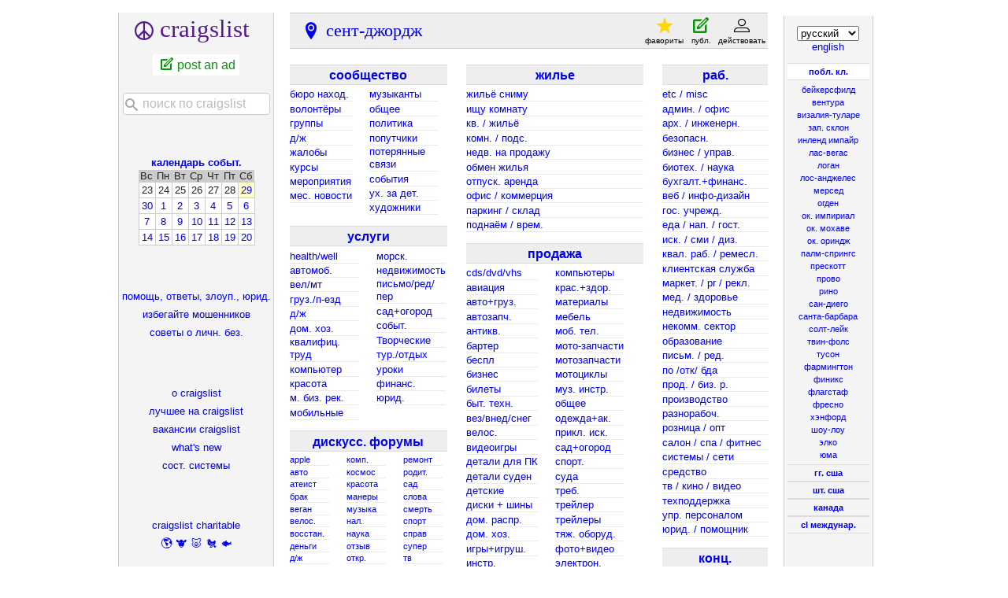

--- FILE ---
content_type: text/html; charset=UTF-8
request_url: https://stgeorge.craigslist.org/?lang=ru
body_size: 12199
content:
<!DOCTYPE html>
<html>
<head>
    
	<meta charset="UTF-8">
	<meta http-equiv="X-UA-Compatible" content="IE=Edge">
	<meta name="viewport" content="width=device-width,initial-scale=1">
	<meta property="og:site_name" content="craigslist">
	<meta name="twitter:card" content="preview">
	<meta property="og:title" content="craigslist: сент-джордж вакансии, квартиры, на продажу, услуги, сообщества и мероприятия">
	<meta name="description" content="craigslist предоставляет местные объявления и форумы для работы, жилья, для продажи, услуг, местного сообщества и событий">
	<meta property="og:description" content="craigslist предоставляет местные объявления и форумы для работы, жилья, для продажи, услуг, местного сообщества и событий">
	<meta property="og:url" content="https://stgeorge.craigslist.org">
	<meta name="geo.position" content="37.095299;-113.578003">
	<meta name="ICBM" content="37.095299, -113.578003">
	<title>craigslist: сент-джордж вакансии, квартиры, на продажу, услуги, сообщества и мероприятия</title>
	<link rel="canonical" href="https://stgeorge.craigslist.org">
	<script type="application/ld+json" id="" >
    {"@type":"WebSite","@context":"https://schema.org/","potentialAction":{"@type":"SearchAction","target":"https://stgeorge.craigslist.org/search/sss?query={search_term_string}","query-input":"required name=search_term_string"},"name":"st george, UT Craigslist","url":"https://stgeorge.craigslist.org?lang=ru"}
</script>



    <meta name="google-site-verification" content="Ie0Do80edB2EurJYj-bxqMdX7zkMjx_FnjtQp_XMFio">
    <meta name="msvalidate.01" content="3402AB8563AB1E080501C21306FE7811" />

    <link rel="icon" href="/favicon.ico" id="favicon" />




    <style>
        body {
            font-family: sans-serif;
        }

        #no-js {
            position: fixed;
            z-index: 100000;
            top: 0;
            bottom: 0;
            left: 0;
            right: 0;
            overflow:auto;
            margin: 0;
            background: transparent;
        }

        #no-js h1 {
            margin: 0;
            padding: .5em;
            color: #00E;
            background-color: #cccccc;
        }

        #no-js  p {
            margin: 1em;
        }

        .no-js header,
        .no-js form,
        .no-js .tsb,
        .unsupported-browser header,
        .unsupported-browser form,
        .unsupported-browser .tsb {
            display: none;
        }

        #curtain {
            display: none;
            position: fixed;
            z-index: 9000;
            top: 0;
            bottom: 0;
            left: 0;
            right: 0;
            margin: 0;
            padding: 0;
            border: 0;
            background: transparent;
        }

        .show-curtain #curtain {
            display: block;
        }

        #curtain .cover,
        #curtain .content {
            position: absolute;
            display: block;
            top: 0;
            bottom: 0;
            left: 0;
            right: 0;
            margin: 0;
            padding: 0;
            border: 0;
        }

        #curtain .cover {
            z-index: 1;
            background-color: white;
        }

        .show-curtain #curtain .cover {
            opacity: 0.7;
        }

        .show-curtain.clear #curtain .cover {
            opacity: 0;
        }

        .show-curtain.opaque #curtain .cover {
            opacity: 1;
        }

        #curtain .content {
            z-index: 2;
            background: transparent;
            color: #00E;

            display: flex;
            flex-direction: column;
            justify-content: center;
            align-items: center;
        }

        .unrecoverable #curtain .content,
        .unsupported-browser #curtain .content {
            display: block;
            align-items: start;
        }

        #curtain h1 {
            margin: 0;
            padding: .5em;
            background-color: #cccccc;
        }

        #curtain  p {
            margin: 1em;
            color: black;
        }

        .pacify #curtain .icom-:after {
            content: "\eb23";
        }

        #curtain .text {
            display: none;
        }

        .loading #curtain .text.loading,
        .reading #curtain .text.reading,
        .writing #curtain .text.writing,
        .saving #curtain .text.saving,
        .searching #curtain .text.searching,
        .unrecoverable #curtain .text.unrecoverable,
        .message #curtain .text.message {
            display: block;
        }

        .unrecoverable #curtain .text.unrecoverable {
        }

        @keyframes rotate {
            from {
                transform: rotate(0deg);
            }
            to {
                transform: rotate(359deg);
            }
        }

        .pacify #curtain .icom- {
            font-size: 3em;
            animation: rotate 2s infinite linear;
        }
    </style>


    
     
     <script src="https://www.craigslist.org/static/www/fe1141f8afb66937ffbab164eb475119c480fc7b.js" crossorigin="anonymous"></script>
     <script>
         window.cl.init(
             'https://www.craigslist.org/static/www/',
             '',
             'www',
             'homePage',
             {
'defaultLocale': "en_US",
'location': 0,
'whereAmI': {"area":{"abbr":"stg","hostname":"stgeorge","lat":"37.095299","country":"US","description":"\u0441\u0435\u043d\u0442-\u0434\u0436\u043e\u0440\u0434\u0436, UT","lon":"-113.578003","subareas":[],"id":352,"name":"\u0441\u0435\u043d\u0442-\u0434\u0436\u043e\u0440\u0434\u0436","region":"UT"},"nearbyAreas":[{"region":"NV","id":26,"name":"\u043b\u0430\u0441-\u0432\u0435\u0433\u0430\u0441","description":"\u043b\u0430\u0441-\u0432\u0435\u0433\u0430\u0441","lon":"-115.136002","subareas":[],"abbr":"lvg","hostname":"lasvegas","country":"US","lat":"36.174999"},{"description":"\u043e\u043a\u0440\u0443\u0433 \u043c\u043e\u0445\u0430\u0432\u0435","subareas":[],"lon":"-114.083000","hostname":"mohave","abbr":"mhv","lat":"35.285999","country":"US","region":"AZ","id":565,"name":"\u043e\u043a. \u043c\u043e\u0445\u0430\u0432\u0435"},{"lat":"34.540001","country":"US","hostname":"prescott","abbr":"prc","subareas":[],"lon":"-112.468002","description":"\u043f\u0440\u0435\u0441\u043a\u043e\u0442\u0442, AZ","name":"\u043f\u0440\u0435\u0441\u043a\u043e\u0442\u0442","id":419,"region":"AZ"},{"region":"AZ","name":"\u0444\u043b\u0430\u0433\u0441\u0442\u0430\u0444","id":244,"lon":"-111.651001","subareas":[],"description":"\u0444\u043b\u0430\u0433\u0441\u0442\u0430\u0444 / \u0441\u0435\u0434\u043e\u043d\u0430","lat":"35.198101","country":"US","abbr":"flg","hostname":"flagstaff"}],"searchLocation":0,"subareaId":0}
},
             0
         );
     </script>
     

    <script>
        window.cl.specialCurtainMessages = {
            unsupportedBrowser: [
                "Мы обнаружили, что вы используете браузер, не оснащенный необходимыми функциями.",
                "Посещайте craigslist, используя современный браузер."
            ],
            unrecoverableError: [
                "There was an error loading the page."
            ]
        };
    </script>
</head>

<body  class="no-js show-curtain opaque homepage ru"  >

    
    <iframe id="cl-local-storage" src="https://www.craigslist.org/static/www/localStorage-092e9f9e2f09450529e744902aa7cdb3a5cc868d.html" style="display:none;"></iframe>
    

      <div class="feedback" style="z-index: 6" id="feedback" data-rules="[{&quot;bools&quot;:[&quot;loggedIn&quot;,&quot;bootCookies.cl_b&quot;,&quot;pageVars.paidType.B&quot;],&quot;feedbackType&quot;:&quot;bbb-account-feedback&quot;,&quot;r&quot;:1,&quot;eq&quot;:{&quot;resourceSetName&quot;:&quot;account&quot;}},{&quot;r&quot;:1,&quot;feedbackType&quot;:&quot;ggg-account-feedback&quot;,&quot;eq&quot;:{&quot;resourceSetName&quot;:&quot;account&quot;},&quot;bools&quot;:[&quot;loggedIn&quot;,&quot;bootCookies.cl_b&quot;,&quot;pageVars.paidType.G&quot;]},{&quot;bools&quot;:[&quot;loggedIn&quot;,&quot;bootCookies.cl_b&quot;,&quot;pageVars.paidType.H&quot;],&quot;eq&quot;:{&quot;resourceSetName&quot;:&quot;account&quot;},&quot;feedbackType&quot;:&quot;hhh-account-feedback&quot;,&quot;r&quot;:1},{&quot;eq&quot;:{&quot;resourceSetName&quot;:&quot;account&quot;},&quot;feedbackType&quot;:&quot;jjj-account-feedback&quot;,&quot;r&quot;:1,&quot;bools&quot;:[&quot;loggedIn&quot;,&quot;bootCookies.cl_b&quot;,&quot;pageVars.paidType.J&quot;]},{&quot;bools&quot;:[&quot;loggedIn&quot;,&quot;bootCookies.cl_b&quot;,&quot;pageVars.paidType.S&quot;],&quot;r&quot;:1,&quot;feedbackType&quot;:&quot;sss-account-feedback&quot;,&quot;eq&quot;:{&quot;resourceSetName&quot;:&quot;account&quot;}},{&quot;bools&quot;:[&quot;loggedIn&quot;,&quot;bootCookies.cl_b&quot;,&quot;pageVars.freeOnly&quot;],&quot;eq&quot;:{&quot;resourceSetName&quot;:&quot;account&quot;},&quot;r&quot;:1,&quot;feedbackType&quot;:&quot;free-account-feedback&quot;},{&quot;r&quot;:1,&quot;feedbackType&quot;:&quot;posting-stage-copyfromanother-feedback&quot;,&quot;eq&quot;:{&quot;resourceSetName&quot;:&quot;postingProcess&quot;,&quot;pageVars.stage&quot;:&quot;copyfromanother&quot;},&quot;bools&quot;:[&quot;loggedIn&quot;,&quot;bootCookies.cl_b&quot;]},{&quot;eq&quot;:{&quot;pageVars.stage&quot;:&quot;subarea&quot;,&quot;resourceSetName&quot;:&quot;postingProcess&quot;},&quot;r&quot;:1,&quot;feedbackType&quot;:&quot;posting-stage-subarea-feedback&quot;,&quot;bools&quot;:[&quot;loggedIn&quot;,&quot;bootCookies.cl_b&quot;]},{&quot;feedbackType&quot;:&quot;posting-stage-hood-feedback&quot;,&quot;r&quot;:1,&quot;eq&quot;:{&quot;resourceSetName&quot;:&quot;postingProcess&quot;,&quot;pageVars.stage&quot;:&quot;hood&quot;},&quot;bools&quot;:[&quot;loggedIn&quot;,&quot;bootCookies.cl_b&quot;]},{&quot;bools&quot;:[&quot;loggedIn&quot;,&quot;bootCookies.cl_b&quot;],&quot;eq&quot;:{&quot;resourceSetName&quot;:&quot;postingProcess&quot;,&quot;pageVars.stage&quot;:&quot;type&quot;},&quot;r&quot;:1,&quot;feedbackType&quot;:&quot;posting-stage-type-feedback&quot;},{&quot;feedbackType&quot;:&quot;posting-stage-cat-feedback&quot;,&quot;r&quot;:1,&quot;eq&quot;:{&quot;pageVars.stage&quot;:&quot;cat&quot;,&quot;resourceSetName&quot;:&quot;postingProcess&quot;},&quot;bools&quot;:[&quot;loggedIn&quot;,&quot;bootCookies.cl_b&quot;]},{&quot;bools&quot;:[&quot;loggedIn&quot;,&quot;bootCookies.cl_b&quot;],&quot;eq&quot;:{&quot;pageVars.stage&quot;:&quot;edit&quot;,&quot;resourceSetName&quot;:&quot;postingProcess&quot;},&quot;r&quot;:1,&quot;feedbackType&quot;:&quot;posting-stage-edit-feedback&quot;},{&quot;eq&quot;:{&quot;resourceSetName&quot;:&quot;postingProcess&quot;,&quot;pageVars.stage&quot;:&quot;geoverify&quot;},&quot;r&quot;:1,&quot;feedbackType&quot;:&quot;posting-stage-geoverify-feedback&quot;,&quot;bools&quot;:[&quot;loggedIn&quot;,&quot;bootCookies.cl_b&quot;]},{&quot;bools&quot;:[&quot;loggedIn&quot;,&quot;bootCookies.cl_b&quot;],&quot;eq&quot;:{&quot;pageVars.stage&quot;:&quot;editimage&quot;,&quot;resourceSetName&quot;:&quot;postingProcess&quot;},&quot;r&quot;:1,&quot;feedbackType&quot;:&quot;posting-stage-editimage-feedback&quot;},{&quot;eq&quot;:{&quot;pageVars.stage&quot;:&quot;preview&quot;,&quot;resourceSetName&quot;:&quot;postingProcess&quot;},&quot;r&quot;:1,&quot;feedbackType&quot;:&quot;posting-stage-preview-feedback&quot;,&quot;bools&quot;:[&quot;loggedIn&quot;,&quot;bootCookies.cl_b&quot;]},{&quot;bools&quot;:[&quot;loggedIn&quot;,&quot;bootCookies.cl_b&quot;],&quot;r&quot;:1,&quot;feedbackType&quot;:&quot;posting-stage-finalize-feedback&quot;,&quot;eq&quot;:{&quot;resourceSetName&quot;:&quot;postingProcess&quot;,&quot;pageVars.stage&quot;:&quot;finalize&quot;}},{&quot;eq&quot;:{&quot;resourceSetName&quot;:&quot;search&quot;,&quot;pageVars.areaName&quot;:&quot;hawaii&quot;},&quot;r&quot;:1,&quot;feedbackType&quot;:&quot;search-feedback-hi&quot;,&quot;bools&quot;:[&quot;bootCookies.cl_b&quot;]},{&quot;r&quot;:0.1,&quot;feedbackType&quot;:&quot;search-feedback&quot;,&quot;eq&quot;:{&quot;resourceSetName&quot;:&quot;search&quot;},&quot;bools&quot;:[&quot;loggedIn&quot;,&quot;bootCookies.cl_b&quot;]}]"></div>


<section class="page-container flexed-footer">
    <div class="homepage-content">
        <div class="bglogo"></div>
        <header class="global-header wide">
   <a class="header-logo" name="logoLink" href="https://www.craigslist.org/about/sites?lang=ru">CL</a>

    <nav class="breadcrumbs-container">
<ul class="breadcrumbs">
        <li class="crumb area">
            <p>
                    <a href="/">сент-джордж</a>

            </p>
        </li>




</ul>
    </nav>

<div class="userlinks">
    <ul class="user-actions">
        <li class="user post">
            <a href="https://post.craigslist.org/c/stg?lang=ru">публ.</a>
        </li>
        <li class="user account">
            <a href="https://accounts.craigslist.org/login/home?lang=ru">уч. зап.</a>
        </li>
    </ul>
    <ul class="user-favs-discards">
        <li class="user">
            <div class="favorites">
                <a href="#" class="favlink"><span class="icon icon-star fav" aria-hidden="true"></span><span class="fav-number"></span><span class="fav-label"> избранное</span></a>
            </div>
        </li>
        <li class="user discards">
            <div class="to-banish-page">
                <a href="#" class="to-banish-page-link">
                    <span class="icon icon-trash red" aria-hidden="true"></span>
                    <span class="banished_count"></span>
                    <span class="discards-label"> скрытый</span>
                </a>
            </div>
        </li>
    </ul>
</div>

</header>
<header class="global-header narrow">
   <a class="header-logo" href="https://www.craigslist.org/about/sites?lang=ru">CL</a>
    <nav class="breadcrumbs-container">

    <div class="breadcrumbs">

сент-джордж
    </div>


    </nav>
    <span class="linklike show-wide-header">...</span>
</header>

        <nav id="topban" class="regular">
            <div class="action-icons" id="actionIconsGoHere" >
                
                <div class="action-links-static" >
                    <a id="post" href="https://post.craigslist.org/c/stg?lang=ru">
                        новая публикация
                    </a>
                    <a href="https://accounts.craigslist.org/login/home?lang=ru">
                        Моя уч. зап.
                    </a>
                </div>
            </div>
            <div class="regular-area no-subareas">
                <h2 class="area">сент-джордж, UT</h2>
                
            </div>
        </nav>
       <div id="leftbar" class="leftbar">
            <h1 id="logo">
    <span>craigslist</span>
</h1>

<ul id="postlks">
    <li><a id="post" href="https://post.craigslist.org/c/stg?lang=ru">post an ad</a></li>
</ul>

<div id="searchDropdownGoesHere"></div>

<div>
    <h4 id="calban"><a href="/search/eee?lang=ru">календарь событ.</a></h4>
    <table class="cal">
    <tr class="days">
            <th>Вс</th>
            <th>Пн</th>
            <th>Вт</th>
            <th>Ср</th>
            <th>Чт</th>
            <th>Пт</th>
            <th>Сб</th>
    </tr>
        <tr>
                <td class="">23</td>
                <td class="">24</td>
                <td class="">25</td>
                <td class="">26</td>
                <td class="">27</td>
                <td class="">28</td>
                <td class="today "><a href="https://stgeorge.craigslist.org/search/eee?lang=ru&amp;sale_date=2025-11-29">29</a></td>
        </tr>
        <tr>
                <td class=""><a href="https://stgeorge.craigslist.org/search/eee?lang=ru&amp;sale_date=2025-11-30">30</a></td>
                <td class=""><a href="https://stgeorge.craigslist.org/search/eee?lang=ru&amp;sale_date=2025-12-01">1</a></td>
                <td class=""><a href="https://stgeorge.craigslist.org/search/eee?lang=ru&amp;sale_date=2025-12-02">2</a></td>
                <td class=""><a href="https://stgeorge.craigslist.org/search/eee?lang=ru&amp;sale_date=2025-12-03">3</a></td>
                <td class=""><a href="https://stgeorge.craigslist.org/search/eee?lang=ru&amp;sale_date=2025-12-04">4</a></td>
                <td class=""><a href="https://stgeorge.craigslist.org/search/eee?lang=ru&amp;sale_date=2025-12-05">5</a></td>
                <td class=""><a href="https://stgeorge.craigslist.org/search/eee?lang=ru&amp;sale_date=2025-12-06">6</a></td>
        </tr>
        <tr>
                <td class=""><a href="https://stgeorge.craigslist.org/search/eee?lang=ru&amp;sale_date=2025-12-07">7</a></td>
                <td class=""><a href="https://stgeorge.craigslist.org/search/eee?lang=ru&amp;sale_date=2025-12-08">8</a></td>
                <td class=""><a href="https://stgeorge.craigslist.org/search/eee?lang=ru&amp;sale_date=2025-12-09">9</a></td>
                <td class=""><a href="https://stgeorge.craigslist.org/search/eee?lang=ru&amp;sale_date=2025-12-10">10</a></td>
                <td class=""><a href="https://stgeorge.craigslist.org/search/eee?lang=ru&amp;sale_date=2025-12-11">11</a></td>
                <td class=""><a href="https://stgeorge.craigslist.org/search/eee?lang=ru&amp;sale_date=2025-12-12">12</a></td>
                <td class=""><a href="https://stgeorge.craigslist.org/search/eee?lang=ru&amp;sale_date=2025-12-13">13</a></td>
        </tr>
        <tr>
                <td class=""><a href="https://stgeorge.craigslist.org/search/eee?lang=ru&amp;sale_date=2025-12-14">14</a></td>
                <td class=""><a href="https://stgeorge.craigslist.org/search/eee?lang=ru&amp;sale_date=2025-12-15">15</a></td>
                <td class=""><a href="https://stgeorge.craigslist.org/search/eee?lang=ru&amp;sale_date=2025-12-16">16</a></td>
                <td class=""><a href="https://stgeorge.craigslist.org/search/eee?lang=ru&amp;sale_date=2025-12-17">17</a></td>
                <td class=""><a href="https://stgeorge.craigslist.org/search/eee?lang=ru&amp;sale_date=2025-12-18">18</a></td>
                <td class=""><a href="https://stgeorge.craigslist.org/search/eee?lang=ru&amp;sale_date=2025-12-19">19</a></td>
                <td class=""><a href="https://stgeorge.craigslist.org/search/eee?lang=ru&amp;sale_date=2025-12-20">20</a></td>
        </tr>
</table>

</div>

<ul class="leftlinks" id="user_resources">
    
    
    <li><a href="https://www.craigslist.org/about/help/?lang=ru">помощь, ответы, злоуп., юрид.</a></li>
    <li><a href="https://www.craigslist.org/about/help/safety/scams?lang=ru">избегайте мошенников</a></li>
    <li><a href="https://www.craigslist.org/about/help/safety?lang=ru">советы о личн. без.</a></li>
</ul>

<ul class="leftlinks" id="about_craigslist">
    <li><a href="https://www.craigslist.org/about/?lang=ru">о craigslist</a></li>
    <li><a href="https://www.craigslist.org/about/best/all/?lang=ru">лучшее на craigslist</a></li>
        <li><a href="https://www.craigslist.org/about/craigslist_is_hiring?lang=ru">вакансии craigslist</a></li>
    <li><a href="https://www.craigslist.org/about/whats-new?lang=ru">what's new</a></li>
    <li><a href="https://www.craigslist.org/about/help/system-status?lang=ru">сост. системы</a></li>
</ul>


<ul class="leftlinks" id="about_craigslist">
    <li><a href="https://www.craigslistfund.org/">craigslist charitable</a></li>
     <li class="emoji"><a href="https://www.craigslistfund.org/"><span>🌎</span><span>🐮</span><span>🐷</span><span>🐔</span><span>🐟</span></a></li>
    <li><a href="https://craignewmarkphilanthropies.org/">craig newmark<br>philanthropies</a></li>
</ul>


        </div>
        <div id="center">
            <div id="searchDropdownGoesHereMobile"></div>
            <div class="community">
                
        <div id="ccc" class="col">
        <h3 class="ban"><a href="/search/ccc?lang=ru" class="ccc" data-alltitle="всё сообщество" data-cat="ccc"><span class="txt">сообщество<sup class="c"></sup></span></a></h3>
        <div class="cats">
        <ul id="ccc0" class="left">
<li><a href="/search/laf?lang=ru" class="laf" data-cat="laf"><span class="txt">бюро наход.<sup class="c"></sup></span></a></li>
<li><a href="/search/vol?lang=ru" class="vol" data-cat="vol"><span class="txt">волонтёры<sup class="c"></sup></span></a></li>
<li><a href="/search/grp?lang=ru" class="grp" data-cat="grp"><span class="txt">группы<sup class="c"></sup></span></a></li>
<li><a href="/search/pet?lang=ru" class="pet" data-cat="pet"><span class="txt">д/ж<sup class="c"></sup></span></a></li>
<li><a href="/search/rnr?lang=ru" class="rnr" data-cat="rnr"><span class="txt">жалобы<sup class="c"></sup></span></a></li>
<li><a href="/search/cls?lang=ru" class="cls" data-cat="cls"><span class="txt">курсы<sup class="c"></sup></span></a></li>
<li><a href="/search/act?lang=ru" class="act" data-cat="act"><span class="txt">мероприятия<sup class="c"></sup></span></a></li>
<li><a href="/search/vnn?lang=ru" class="vnn" data-cat="vnn"><span class="txt">мес. новости<sup class="c"></sup></span></a></li>
</ul>
<ul id="ccc1" class="mc">
<li><a href="/search/muc?lang=ru" class="muc" data-cat="muc"><span class="txt">музыканты<sup class="c"></sup></span></a></li>
<li><a href="/search/com?lang=ru" class="com" data-cat="com"><span class="txt">общее<sup class="c"></sup></span></a></li>
<li><a href="/search/pol?lang=ru" class="pol" data-cat="pol"><span class="txt">политика<sup class="c"></sup></span></a></li>
<li><a href="/search/rid?lang=ru" class="rid" data-cat="rid"><span class="txt">попутчики<sup class="c"></sup></span></a></li>
<li><a href="/search/mis?lang=ru" class="mis" data-cat="mis"><span class="txt">потерянные связи<sup class="c"></sup></span></a></li>
<li><a href="/search/eve?lang=ru" class="eve" data-cat="eve"><span class="txt">события<sup class="c"></sup></span></a></li>
<li><a href="/search/kid?lang=ru" class="kid" data-cat="kid"><span class="txt">ух. за дет.<sup class="c"></sup></span></a></li>
<li><a href="/search/ats?lang=ru" class="ats" data-cat="ats"><span class="txt">художники<sup class="c"></sup></span></a></li>
</ul>
</div>
</div>

                
        <div id="bbb" class="col">
        <h3 class="ban"><a href="/search/bbb?lang=ru" class="bbb" data-alltitle="все услуги" data-cat="bbb"><span class="txt">услуги<sup class="c"></sup></span></a></h3>
        <div class="cats">
        <ul id="bbb0" class="left">
<li><a href="/search/hws?lang=ru" class="hws" data-cat="hws"><span class="txt">health/well<sup class="c"></sup></span></a></li>
<li><a href="/search/aos?lang=ru" class="aos" data-cat="aos"><span class="txt">автомоб.<sup class="c"></sup></span></a></li>
<li><a href="/search/cys?lang=ru" class="cys" data-cat="cys"><span class="txt">вел/мт<sup class="c"></sup></span></a></li>
<li><a href="/search/lbs?lang=ru" class="lbs" data-cat="lbs"><span class="txt">груз./п-езд<sup class="c"></sup></span></a></li>
<li><a href="/search/pas?lang=ru" class="pas" data-cat="pas"><span class="txt">д/ж<sup class="c"></sup></span></a></li>
<li><a href="/search/hss?lang=ru" class="hss" data-cat="hss"><span class="txt">дом. хоз.<sup class="c"></sup></span></a></li>
<li><a href="/search/sks?lang=ru" class="sks" data-cat="sks"><span class="txt">квалифиц. труд<sup class="c"></sup></span></a></li>
<li><a href="/search/cps?lang=ru" class="cps" data-cat="cps"><span class="txt">компьютер<sup class="c"></sup></span></a></li>
<li><a href="/search/bts?lang=ru" class="bts" data-cat="bts"><span class="txt">красота<sup class="c"></sup></span></a></li>
<li><a href="/search/biz?lang=ru" class="biz" data-cat="biz"><span class="txt">м. биз. рек.<sup class="c"></sup></span></a></li>
<li><a href="/search/cms?lang=ru" class="cms" data-cat="cms"><span class="txt">мобильные<sup class="c"></sup></span></a></li>
</ul>
<ul id="bbb1" class="mc">
<li><a href="/search/mas?lang=ru" class="mas" data-cat="mas"><span class="txt">морск.<sup class="c"></sup></span></a></li>
<li><a href="/search/rts?lang=ru" class="rts" data-cat="rts"><span class="txt">недвижимость<sup class="c"></sup></span></a></li>
<li><a href="/search/wet?lang=ru" class="wet" data-cat="wet"><span class="txt">письмо/ред/пер<sup class="c"></sup></span></a></li>
<li><a href="/search/fgs?lang=ru" class="fgs" data-cat="fgs"><span class="txt">сад+огород<sup class="c"></sup></span></a></li>
<li><a href="/search/evs?lang=ru" class="evs" data-cat="evs"><span class="txt">событ.<sup class="c"></sup></span></a></li>
<li><a href="/search/crs?lang=ru" class="crs" data-cat="crs"><span class="txt">Творческие<sup class="c"></sup></span></a></li>
<li><a href="/search/trv?lang=ru" class="trv" data-cat="trv"><span class="txt">тур./отдых<sup class="c"></sup></span></a></li>
<li><a href="/search/lss?lang=ru" class="lss" data-cat="lss"><span class="txt">уроки<sup class="c"></sup></span></a></li>
<li><a href="/search/fns?lang=ru" class="fns" data-cat="fns"><span class="txt">финанс.<sup class="c"></sup></span></a></li>
<li><a href="/search/lgs?lang=ru" class="lgs" data-cat="lgs"><span class="txt">юрид.<sup class="c"></sup></span></a></li>
</ul>
</div>
</div>

                
        <div id="forums" class="col">
        <h3 class="ban"><a href="https://forums.craigslist.org/?areaID=352&amp;lang=ru" class="forums" data-cat="forums"><span class="txt">дискусс. форумы<sup class="c"></sup></span></a></h3>
        <div class="cats">
        <ul id="forums0" class="left">
<li><a href="https://forums.craigslist.org/?areaID=352&amp;forumID=3232&amp;lang=ru"><span class="txt">apple<sup class="c"></sup></span></a></li>
<li><a href="https://forums.craigslist.org/?areaID=352&amp;forumID=5&amp;lang=ru"><span class="txt">авто<sup class="c"></sup></span></a></li>
<li><a href="https://forums.craigslist.org/?areaID=352&amp;forumID=78&amp;lang=ru"><span class="txt">атеист<sup class="c"></sup></span></a></li>
<li><a href="https://forums.craigslist.org/?areaID=352&amp;forumID=1926&amp;lang=ru"><span class="txt">брак<sup class="c"></sup></span></a></li>
<li><a href="https://forums.craigslist.org/?areaID=352&amp;forumID=2400&amp;lang=ru"><span class="txt">веган<sup class="c"></sup></span></a></li>
<li><a href="https://forums.craigslist.org/?areaID=352&amp;forumID=95&amp;lang=ru"><span class="txt">велос.<sup class="c"></sup></span></a></li>
<li><a href="https://forums.craigslist.org/?areaID=352&amp;forumID=12&amp;lang=ru"><span class="txt">восстан.<sup class="c"></sup></span></a></li>
<li><a href="https://forums.craigslist.org/?areaID=352&amp;forumID=53&amp;lang=ru"><span class="txt">деньги<sup class="c"></sup></span></a></li>
<li><a href="https://forums.craigslist.org/?areaID=352&amp;forumID=26&amp;lang=ru"><span class="txt">д/ж<sup class="c"></sup></span></a></li>
<li><a href="https://forums.craigslist.org/?areaID=352&amp;forumID=122&amp;lang=ru"><span class="txt">диета<sup class="c"></sup></span></a></li>
<li><a href="https://forums.craigslist.org/?areaID=352&amp;forumID=93&amp;lang=ru"><span class="txt">дух<sup class="c"></sup></span></a></li>
<li><a href="https://forums.craigslist.org/?areaID=352&amp;forumID=22&amp;lang=ru"><span class="txt">еда<sup class="c"></sup></span></a></li>
<li><a href="https://forums.craigslist.org/?areaID=352&amp;forumID=6&amp;lang=ru"><span class="txt">жилье<sup class="c"></sup></span></a></li>
<li><a href="https://forums.craigslist.org/?areaID=352&amp;forumID=47&amp;lang=ru"><span class="txt">знамен.<sup class="c"></sup></span></a></li>
<li><a href="https://forums.craigslist.org/?areaID=352&amp;forumID=85&amp;lang=ru"><span class="txt">игры<sup class="c"></sup></span></a></li>
<li><a href="https://forums.craigslist.org/?areaID=352&amp;forumID=49&amp;lang=ru"><span class="txt">иск.<sup class="c"></sup></span></a></li>
<li><a href="https://forums.craigslist.org/?areaID=352&amp;forumID=81&amp;lang=ru"><span class="txt">история<sup class="c"></sup></span></a></li>
</ul>
<ul id="forums1" class="mc">
<li><a href="https://forums.craigslist.org/?areaID=352&amp;forumID=34&amp;lang=ru"><span class="txt">комп.<sup class="c"></sup></span></a></li>
<li><a href="https://forums.craigslist.org/?areaID=352&amp;forumID=1564&amp;lang=ru"><span class="txt">космос<sup class="c"></sup></span></a></li>
<li><a href="https://forums.craigslist.org/?areaID=352&amp;forumID=88&amp;lang=ru"><span class="txt">красота<sup class="c"></sup></span></a></li>
<li><a href="https://forums.craigslist.org/?areaID=352&amp;forumID=79&amp;lang=ru"><span class="txt">манеры<sup class="c"></sup></span></a></li>
<li><a href="https://forums.craigslist.org/?areaID=352&amp;forumID=24&amp;lang=ru"><span class="txt">музыка<sup class="c"></sup></span></a></li>
<li><a href="https://forums.craigslist.org/?areaID=352&amp;forumID=1040&amp;lang=ru"><span class="txt">нал.<sup class="c"></sup></span></a></li>
<li><a href="https://forums.craigslist.org/?areaID=352&amp;forumID=96&amp;lang=ru"><span class="txt">наука<sup class="c"></sup></span></a></li>
<li><a href="https://forums.craigslist.org/?areaID=352&amp;forumID=8&amp;lang=ru"><span class="txt">отзыв<sup class="c"></sup></span></a></li>
<li><a href="https://forums.craigslist.org/?areaID=352&amp;forumID=4&amp;lang=ru"><span class="txt">откр.<sup class="c"></sup></span></a></li>
<li><a href="https://forums.craigslist.org/?areaID=352&amp;forumID=27&amp;lang=ru"><span class="txt">письм.<sup class="c"></sup></span></a></li>
<li><a href="https://forums.craigslist.org/?areaID=352&amp;forumID=20&amp;lang=ru"><span class="txt">политика<sup class="c"></sup></span></a></li>
<li><a href="https://forums.craigslist.org/?areaID=352&amp;forumID=28&amp;lang=ru"><span class="txt">преимущественное право<sup class="c"></sup></span></a></li>
<li><a href="https://forums.craigslist.org/?areaID=352&amp;forumID=29&amp;lang=ru"><span class="txt">псих.<sup class="c"></sup></span></a></li>
<li><a href="https://forums.craigslist.org/?areaID=352&amp;forumID=42&amp;lang=ru"><span class="txt">путеш.<sup class="c"></sup></span></a></li>
<li><a href="https://forums.craigslist.org/?areaID=352&amp;forumID=7&amp;lang=ru"><span class="txt">раб.<sup class="c"></sup></span></a></li>
<li><a href="https://forums.craigslist.org/?areaID=352&amp;forumID=76&amp;lang=ru"><span class="txt">развод<sup class="c"></sup></span></a></li>
<li><a href="https://forums.craigslist.org/?areaID=352&amp;forumID=59&amp;lang=ru"><span class="txt">религия<sup class="c"></sup></span></a></li>
</ul>
<ul id="forums2" class="mc">
<li><a href="https://forums.craigslist.org/?areaID=352&amp;forumID=64&amp;lang=ru"><span class="txt">ремонт<sup class="c"></sup></span></a></li>
<li><a href="https://forums.craigslist.org/?areaID=352&amp;forumID=39&amp;lang=ru"><span class="txt">родит.<sup class="c"></sup></span></a></li>
<li><a href="https://forums.craigslist.org/?areaID=352&amp;forumID=54&amp;lang=ru"><span class="txt">сад<sup class="c"></sup></span></a></li>
<li><a href="https://forums.craigslist.org/?areaID=352&amp;forumID=7000&amp;lang=ru"><span class="txt">слова<sup class="c"></sup></span></a></li>
<li><a href="https://forums.craigslist.org/?areaID=352&amp;forumID=130&amp;lang=ru"><span class="txt">смерть<sup class="c"></sup></span></a></li>
<li><a href="https://forums.craigslist.org/?areaID=352&amp;forumID=32&amp;lang=ru"><span class="txt">спорт<sup class="c"></sup></span></a></li>
<li><a href="https://forums.craigslist.org/?areaID=352&amp;forumID=9&amp;lang=ru"><span class="txt">справ<sup class="c"></sup></span></a></li>
<li><a href="https://forums.craigslist.org/?areaID=352&amp;forumID=2012&amp;lang=ru"><span class="txt">супер<sup class="c"></sup></span></a></li>
<li><a href="https://forums.craigslist.org/?areaID=352&amp;forumID=98&amp;lang=ru"><span class="txt">тв<sup class="c"></sup></span></a></li>
<li><a href="https://forums.craigslist.org/?areaID=352&amp;forumID=71&amp;lang=ru"><span class="txt">филос.<sup class="c"></sup></span></a></li>
<li><a href="https://forums.craigslist.org/?areaID=352&amp;forumID=41&amp;lang=ru"><span class="txt">фильм<sup class="c"></sup></span></a></li>
<li><a href="https://forums.craigslist.org/?areaID=352&amp;forumID=5500&amp;lang=ru"><span class="txt">фото<sup class="c"></sup></span></a></li>
<li><a href="https://forums.craigslist.org/?areaID=352&amp;forumID=575&amp;lang=ru"><span class="txt">хайку<sup class="c"></sup></span></a></li>
<li><a href="https://forums.craigslist.org/?areaID=352&amp;forumID=1257&amp;lang=ru"><span class="txt">шутки<sup class="c"></sup></span></a></li>
<li><a href="https://forums.craigslist.org/?areaID=352&amp;forumID=99&amp;lang=ru"><span class="txt">эко<sup class="c"></sup></span></a></li>
<li><a href="https://forums.craigslist.org/?areaID=352&amp;forumID=2007&amp;lang=ru"><span class="txt">эконом.<sup class="c"></sup></span></a></li>
<li><a href="https://forums.craigslist.org/?areaID=352&amp;forumID=73&amp;lang=ru"><span class="txt">юрид.<sup class="c"></sup></span></a></li>
</ul>
</div>
</div>

            </div>
            <div class="housing">
                
        <div id="hhh" class="col">
        <h3 class="ban"><a href="/search/hhh?lang=ru" class="hhh" data-alltitle="всё жильё" data-cat="hhh"><span class="txt">жилье<sup class="c"></sup></span></a></h3>
        <div class="cats">
        <ul id="hhh0" >
<li><a href="/search/hsw?lang=ru" class="hsw" data-cat="hsw"><span class="txt">жильё сниму<sup class="c"></sup></span></a></li>
<li><a href="/search/sha?lang=ru" class="sha" data-cat="sha"><span class="txt">ищу комнату<sup class="c"></sup></span></a></li>
<li><a href="/search/apa?lang=ru" class="apa" data-cat="apa"><span class="txt">кв. / жильё<sup class="c"></sup></span></a></li>
<li><a href="/search/roo?lang=ru" class="roo" data-cat="roo"><span class="txt">комн. / подс.<sup class="c"></sup></span></a></li>
<li><a href="/search/rea?lang=ru" class="rea" data-cat="rea"><span class="txt">недв. на продажу<sup class="c"></sup></span></a></li>
<li><a href="/search/swp?lang=ru" class="swp" data-cat="swp"><span class="txt">обмен жилья<sup class="c"></sup></span></a></li>
<li><a href="/search/vac?lang=ru" class="vac" data-cat="vac"><span class="txt">отпуск. аренда<sup class="c"></sup></span></a></li>
<li><a href="/search/off?lang=ru" class="off" data-cat="off"><span class="txt">офис / коммерция<sup class="c"></sup></span></a></li>
<li><a href="/search/prk?lang=ru" class="prk" data-cat="prk"><span class="txt">паркинг / склад<sup class="c"></sup></span></a></li>
<li><a href="/search/sub?lang=ru" class="sub" data-cat="sub"><span class="txt">поднаём / врем.<sup class="c"></sup></span></a></li>
</ul>
</div>
</div>

                
        <div id="sss" class="col">
        <h3 class="ban"><a href="/search/sss?lang=ru" class="sss" data-alltitle="всё на прод." data-cat="sss"><span class="txt">продажа<sup class="c"></sup></span></a></h3>
        <div class="cats">
        <ul id="sss0" class="left">
<li><a href="/search/ema?lang=ru" class="ema" data-cat="ema"><span class="txt">cds/dvd/vhs<sup class="c"></sup></span></a></li>
<li><a href="/search/ava?lang=ru" class="ava" data-cat="ava"><span class="txt">авиация<sup class="c"></sup></span></a></li>
<li><a href="/search/cta?lang=ru" class="cta" data-cat="cta"><span class="txt">авто+груз.<sup class="c"></sup></span></a></li>
<li><a href="/search/pta?lang=ru" class="pta" data-cat="pta"><span class="txt">автозапч.<sup class="c"></sup></span></a></li>
<li><a href="/search/ata?lang=ru" class="ata" data-cat="ata"><span class="txt">антикв.<sup class="c"></sup></span></a></li>
<li><a href="/search/bar?lang=ru" class="bar" data-cat="bar"><span class="txt">бартер<sup class="c"></sup></span></a></li>
<li><a href="/search/zip?lang=ru" class="zip" data-cat="zip"><span class="txt">беспл<sup class="c"></sup></span></a></li>
<li><a href="/search/bfa?lang=ru" class="bfa" data-cat="bfa"><span class="txt">бизнес<sup class="c"></sup></span></a></li>
<li><a href="/search/tia?lang=ru" class="tia" data-cat="tia"><span class="txt">билеты<sup class="c"></sup></span></a></li>
<li><a href="/search/ppa?lang=ru" class="ppa" data-cat="ppa"><span class="txt">быт. техн.<sup class="c"></sup></span></a></li>
<li><a href="/search/sna?lang=ru" class="sna" data-cat="sna"><span class="txt">вез/внед/снег<sup class="c"></sup></span></a></li>
<li><a href="/search/bia?lang=ru" class="bia" data-cat="bia"><span class="txt">велос.<sup class="c"></sup></span></a></li>
<li><a href="/search/vga?lang=ru" class="vga" data-cat="vga"><span class="txt">видеоигры<sup class="c"></sup></span></a></li>
<li><a href="/search/syp?lang=ru" class="syp" data-cat="syp"><span class="txt">детали для ПК<sup class="c"></sup></span></a></li>
<li><a href="/search/bpa?lang=ru" class="bpa" data-cat="bpa"><span class="txt">детали суден<sup class="c"></sup></span></a></li>
<li><a href="/search/baa?lang=ru" class="baa" data-cat="baa"><span class="txt">детские<sup class="c"></sup></span></a></li>
<li><a href="/search/wta?lang=ru" class="wta" data-cat="wta"><span class="txt">диски + шины<sup class="c"></sup></span></a></li>
<li><a href="/search/gms?lang=ru" class="gms" data-cat="gms"><span class="txt">дом. распр.<sup class="c"></sup></span></a></li>
<li><a href="/search/hsa?lang=ru" class="hsa" data-cat="hsa"><span class="txt">дом. хоз.<sup class="c"></sup></span></a></li>
<li><a href="/search/taa?lang=ru" class="taa" data-cat="taa"><span class="txt">игры+игруш.<sup class="c"></sup></span></a></li>
<li><a href="/search/tla?lang=ru" class="tla" data-cat="tla"><span class="txt">инстр.<sup class="c"></sup></span></a></li>
<li><a href="/search/bka?lang=ru" class="bka" data-cat="bka"><span class="txt">книги<sup class="c"></sup></span></a></li>
<li><a href="/search/cba?lang=ru" class="cba" data-cat="cba"><span class="txt">коллекц.<sup class="c"></sup></span></a></li>
</ul>
<ul id="sss1" class="mc">
<li><a href="/search/sya?lang=ru" class="sya" data-cat="sya"><span class="txt">компьютеры<sup class="c"></sup></span></a></li>
<li><a href="/search/haa?lang=ru" class="haa" data-cat="haa"><span class="txt">крас.+здор.<sup class="c"></sup></span></a></li>
<li><a href="/search/maa?lang=ru" class="maa" data-cat="maa"><span class="txt">материалы<sup class="c"></sup></span></a></li>
<li><a href="/search/fua?lang=ru" class="fua" data-cat="fua"><span class="txt">мебель<sup class="c"></sup></span></a></li>
<li><a href="/search/moa?lang=ru" class="moa" data-cat="moa"><span class="txt">моб. тел.<sup class="c"></sup></span></a></li>
<li><a href="/search/mpa?lang=ru" class="mpa" data-cat="mpa"><span class="txt">мото-запчасти<sup class="c"></sup></span></a></li>
<li><a href="/search/bip?lang=ru" class="bip" data-cat="bip"><span class="txt">мотозапчасти<sup class="c"></sup></span></a></li>
<li><a href="/search/mca?lang=ru" class="mca" data-cat="mca"><span class="txt">мотоциклы<sup class="c"></sup></span></a></li>
<li><a href="/search/msa?lang=ru" class="msa" data-cat="msa"><span class="txt">муз. инстр.<sup class="c"></sup></span></a></li>
<li><a href="/search/foa?lang=ru" class="foa" data-cat="foa"><span class="txt">общее<sup class="c"></sup></span></a></li>
<li><a href="/search/cla?lang=ru" class="cla" data-cat="cla"><span class="txt">одежда+ак.<sup class="c"></sup></span></a></li>
<li><a href="/search/ara?lang=ru" class="ara" data-cat="ara"><span class="txt">прикл. иск.<sup class="c"></sup></span></a></li>
<li><a href="/search/gra?lang=ru" class="gra" data-cat="gra"><span class="txt">сад+огород<sup class="c"></sup></span></a></li>
<li><a href="/search/sga?lang=ru" class="sga" data-cat="sga"><span class="txt">спорт.<sup class="c"></sup></span></a></li>
<li><a href="/search/boo?lang=ru" class="boo" data-cat="boo"><span class="txt">суда<sup class="c"></sup></span></a></li>
<li><a href="/search/waa?lang=ru" class="waa" data-cat="waa"><span class="txt">треб.<sup class="c"></sup></span></a></li>
<li><a href="/search/rva?lang=ru" class="rva" data-cat="rva"><span class="txt">трейлер<sup class="c"></sup></span></a></li>
<li><a href="/search/tra?lang=ru" class="tra" data-cat="tra"><span class="txt">трейлеры<sup class="c"></sup></span></a></li>
<li><a href="/search/hva?lang=ru" class="hva" data-cat="hva"><span class="txt">тяж. оборуд.<sup class="c"></sup></span></a></li>
<li><a href="/search/pha?lang=ru" class="pha" data-cat="pha"><span class="txt">фото+видео<sup class="c"></sup></span></a></li>
<li><a href="/search/ela?lang=ru" class="ela" data-cat="ela"><span class="txt">электрон.<sup class="c"></sup></span></a></li>
<li><a href="/search/jwa?lang=ru" class="jwa" data-cat="jwa"><span class="txt">ювелир.<sup class="c"></sup></span></a></li>
</ul>
</div>
</div>

            </div>
            <div class="jobs">
                
        <div id="jjj" class="col">
        <h3 class="ban"><a href="/search/jjj?lang=ru" class="jjj" data-alltitle="вся раб." data-cat="jjj"><span class="txt">раб.<sup class="c"></sup></span></a></h3>
        <div class="cats">
        <ul id="jjj0" >
<li><a href="/search/etc?lang=ru" class="etc" data-cat="etc"><span class="txt">etc / misc<sup class="c"></sup></span></a></li>
<li><a href="/search/ofc?lang=ru" class="ofc" data-cat="ofc"><span class="txt">админ. / офис<sup class="c"></sup></span></a></li>
<li><a href="/search/egr?lang=ru" class="egr" data-cat="egr"><span class="txt">арх. / инженерн.<sup class="c"></sup></span></a></li>
<li><a href="/search/sec?lang=ru" class="sec" data-cat="sec"><span class="txt">безопасн.<sup class="c"></sup></span></a></li>
<li><a href="/search/bus?lang=ru" class="bus" data-cat="bus"><span class="txt">бизнес / управ.<sup class="c"></sup></span></a></li>
<li><a href="/search/sci?lang=ru" class="sci" data-cat="sci"><span class="txt">биотех. / наука<sup class="c"></sup></span></a></li>
<li><a href="/search/acc?lang=ru" class="acc" data-cat="acc"><span class="txt">бухгалт.+финанс.<sup class="c"></sup></span></a></li>
<li><a href="/search/web?lang=ru" class="web" data-cat="web"><span class="txt">веб / инфо-дизайн<sup class="c"></sup></span></a></li>
<li><a href="/search/gov?lang=ru" class="gov" data-cat="gov"><span class="txt">гос. учрежд.<sup class="c"></sup></span></a></li>
<li><a href="/search/fbh?lang=ru" class="fbh" data-cat="fbh"><span class="txt">еда / нап. / гост.<sup class="c"></sup></span></a></li>
<li><a href="/search/med?lang=ru" class="med" data-cat="med"><span class="txt">иск. / сми / диз.<sup class="c"></sup></span></a></li>
<li><a href="/search/trd?lang=ru" class="trd" data-cat="trd"><span class="txt">квал. раб. / ремесл.<sup class="c"></sup></span></a></li>
<li><a href="/search/csr?lang=ru" class="csr" data-cat="csr"><span class="txt">клиентская служба<sup class="c"></sup></span></a></li>
<li><a href="/search/mar?lang=ru" class="mar" data-cat="mar"><span class="txt">маркет. / pr / рекл.<sup class="c"></sup></span></a></li>
<li><a href="/search/hea?lang=ru" class="hea" data-cat="hea"><span class="txt">мед. / здоровье<sup class="c"></sup></span></a></li>
<li><a href="/search/rej?lang=ru" class="rej" data-cat="rej"><span class="txt">недвижимость<sup class="c"></sup></span></a></li>
<li><a href="/search/npo?lang=ru" class="npo" data-cat="npo"><span class="txt">некомм. сектор<sup class="c"></sup></span></a></li>
<li><a href="/search/edu?lang=ru" class="edu" data-cat="edu"><span class="txt">образование<sup class="c"></sup></span></a></li>
<li><a href="/search/wri?lang=ru" class="wri" data-cat="wri"><span class="txt">письм. / ред.<sup class="c"></sup></span></a></li>
<li><a href="/search/sof?lang=ru" class="sof" data-cat="sof"><span class="txt">по /отк/ бда<sup class="c"></sup></span></a></li>
<li><a href="/search/sls?lang=ru" class="sls" data-cat="sls"><span class="txt">прод. / биз. р.<sup class="c"></sup></span></a></li>
<li><a href="/search/mnu?lang=ru" class="mnu" data-cat="mnu"><span class="txt">производство<sup class="c"></sup></span></a></li>
<li><a href="/search/lab?lang=ru" class="lab" data-cat="lab"><span class="txt">разнорабоч.<sup class="c"></sup></span></a></li>
<li><a href="/search/ret?lang=ru" class="ret" data-cat="ret"><span class="txt">розница / опт<sup class="c"></sup></span></a></li>
<li><a href="/search/spa?lang=ru" class="spa" data-cat="spa"><span class="txt">салон / спа / фитнес<sup class="c"></sup></span></a></li>
<li><a href="/search/sad?lang=ru" class="sad" data-cat="sad"><span class="txt">системы / сети<sup class="c"></sup></span></a></li>
<li><a href="/search/trp?lang=ru" class="trp" data-cat="trp"><span class="txt">средство<sup class="c"></sup></span></a></li>
<li><a href="/search/tfr?lang=ru" class="tfr" data-cat="tfr"><span class="txt">тв / кино / видео<sup class="c"></sup></span></a></li>
<li><a href="/search/tch?lang=ru" class="tch" data-cat="tch"><span class="txt">техподдержка<sup class="c"></sup></span></a></li>
<li><a href="/search/hum?lang=ru" class="hum" data-cat="hum"><span class="txt">упр. персоналом<sup class="c"></sup></span></a></li>
<li><a href="/search/lgl?lang=ru" class="lgl" data-cat="lgl"><span class="txt">юрид. / помощник<sup class="c"></sup></span></a></li>
</ul>
</div>
</div>

                
        <div id="ggg" class="col">
        <h3 class="ban"><a href="/search/ggg?lang=ru" class="ggg" data-alltitle="все конц." data-cat="ggg"><span class="txt">конц.<sup class="c"></sup></span></a></h3>
        <div class="cats">
        <ul id="ggg0" class="left">
<li><a href="/search/cwg?lang=ru" class="cwg" data-cat="cwg"><span class="txt">бриг.<sup class="c"></sup></span></a></li>
<li><a href="/search/cpg?lang=ru" class="cpg" data-cat="cpg"><span class="txt">компьютер<sup class="c"></sup></span></a></li>
<li><a href="/search/lbg?lang=ru" class="lbg" data-cat="lbg"><span class="txt">некв.<sup class="c"></sup></span></a></li>
<li><a href="/search/wrg?lang=ru" class="wrg" data-cat="wrg"><span class="txt">письм.<sup class="c"></sup></span></a></li>
</ul>
<ul id="ggg1" class="mc">
<li><a href="/search/dmg?lang=ru" class="dmg" data-cat="dmg"><span class="txt">прислуга<sup class="c"></sup></span></a></li>
<li><a href="/search/evg?lang=ru" class="evg" data-cat="evg"><span class="txt">событ.<sup class="c"></sup></span></a></li>
<li><a href="/search/tlg?lang=ru" class="tlg" data-cat="tlg"><span class="txt">талант<sup class="c"></sup></span></a></li>
<li><a href="/search/crg?lang=ru" class="crg" data-cat="crg"><span class="txt">Творческие<sup class="c"></sup></span></a></li>
</ul>
</div>
</div>

                
        <div id="rrr" class="col">
        <h3 class="ban"><a href="/search/rrr?lang=ru" class="rrr" data-alltitle="все резюме" data-cat="rrr"><span class="txt">резюме<sup class="c"></sup></span></a></h3>
        <div class="cats">
        </div>
</div>

            </div>
        </div>
        <div id="rightbar">
            <div id="langlinks">
    <select name="lang" id="chlang" class="js-only">
        <option value="?lang=da&amp;setlang=1">dansk</option><option value="?lang=de&amp;setlang=1">deutsch</option><option value="?lang=en&amp;cc=us&amp;setlang=1">english</option><option value="?lang=es&amp;cc=mx&amp;setlang=1">español</option><option value="?lang=fr&amp;setlang=1">français</option><option value="?lang=it&amp;setlang=1">italiano</option><option value="?lang=pt&amp;setlang=1">português</option><option value="?lang=fi&amp;setlang=1">suomi</option><option value="?lang=sv&amp;setlang=1">svenska</option><option value="?lang=vi&amp;setlang=1">tiếng việt</option><option value="?lang=tr&amp;setlang=1">türkçe</option><option selected value="?lang=ru&amp;setlang=1">русский</option><option value="?lang=zh&amp;setlang=1">中文</option><option value="?lang=ja&amp;setlang=1">日本語</option><option value="?lang=ko&amp;setlang=1">한국말</option>
    </select>
    <br><a href="?lang=en&amp;setlang=1">english</a>
</div>

            <ul class="menu collapsible geoLinks"><li class=" expand s"><h5 class="ban">побл. кл.</h5><ul class="acitem">
<li class="s"><a href="//bakersfield.craigslist.org?lang=ru">бейкерсфилд</a></li>
<li class="s"><a href="//ventura.craigslist.org?lang=ru">вентура</a></li>
<li class="s"><a href="//visalia.craigslist.org?lang=ru">визалия-туларе</a></li>
<li class="s"><a href="//westslope.craigslist.org?lang=ru">зап. склон</a></li>
<li class="s"><a href="//inlandempire.craigslist.org?lang=ru">инленд импайр</a></li>
<li class="s"><a href="//lasvegas.craigslist.org?lang=ru">лас-вегас</a></li>
<li class="s"><a href="//logan.craigslist.org?lang=ru">логан</a></li>
<li class="s"><a href="//losangeles.craigslist.org?lang=ru">лос-анджелес</a></li>
<li class="s"><a href="//merced.craigslist.org?lang=ru">мерсед</a></li>
<li class="s"><a href="//ogden.craigslist.org?lang=ru">огден</a></li>
<li class="s"><a href="//imperial.craigslist.org?lang=ru">ок. импириал</a></li>
<li class="s"><a href="//mohave.craigslist.org?lang=ru">ок. мохаве</a></li>
<li class="s"><a href="//orangecounty.craigslist.org?lang=ru">ок. ориндж</a></li>
<li class="s"><a href="//palmsprings.craigslist.org?lang=ru">палм-спрингс</a></li>
<li class="s"><a href="//prescott.craigslist.org?lang=ru">прескотт</a></li>
<li class="s"><a href="//provo.craigslist.org?lang=ru">прово</a></li>
<li class="s"><a href="//reno.craigslist.org?lang=ru">рино</a></li>
<li class="s"><a href="//sandiego.craigslist.org?lang=ru">сан-диего</a></li>
<li class="s"><a href="//santabarbara.craigslist.org?lang=ru">санта-барбара</a></li>
<li class="s"><a href="//saltlakecity.craigslist.org?lang=ru">солт-лейк</a></li>
<li class="s"><a href="//twinfalls.craigslist.org?lang=ru">твин-фолс</a></li>
<li class="s"><a href="//tucson.craigslist.org?lang=ru">тусон</a></li>
<li class="s"><a href="//farmington.craigslist.org?lang=ru">фармингтон</a></li>
<li class="s"><a href="//phoenix.craigslist.org?lang=ru">финикс</a></li>
<li class="s"><a href="//flagstaff.craigslist.org?lang=ru">флагстаф</a></li>
<li class="s"><a href="//fresno.craigslist.org?lang=ru">фресно</a></li>
<li class="s"><a href="//hanford.craigslist.org?lang=ru">хэнфорд</a></li>
<li class="s"><a href="//showlow.craigslist.org?lang=ru">шоу-лоу</a></li>
<li class="s"><a href="//elko.craigslist.org?lang=ru">элко</a></li>
<li class="s"><a href="//yuma.craigslist.org?lang=ru">юма</a></li>
</ul>
</li><li class=" s"><h5 class="ban">гг. сша</h5><ul class="acitem">
<li><a href="//atlanta.craigslist.org?lang=ru">атланта</a></li>
<li><a href="//boston.craigslist.org?lang=ru">бостон</a></li>
<li><a href="//washingtondc.craigslist.org?lang=ru">ваш. dc</a></li>
<li><a href="//dallas.craigslist.org?lang=ru">даллас</a></li>
<li><a href="//denver.craigslist.org?lang=ru">денвер</a></li>
<li><a href="//detroit.craigslist.org?lang=ru">детройт</a></li>
<li><a href="//lasvegas.craigslist.org?lang=ru">лас-вегас</a></li>
<li><a href="//losangeles.craigslist.org?lang=ru">лос-анджелес</a></li>
<li><a href="//miami.craigslist.org?lang=ru">майами</a></li>
<li><a href="//minneapolis.craigslist.org?lang=ru">миннеаполис</a></li>
<li><a href="//newyork.craigslist.org?lang=ru">нью-йорк</a></li>
<li><a href="//sfbay.craigslist.org?lang=ru">обл. зал. сф</a></li>
<li><a href="//orangecounty.craigslist.org?lang=ru">окр. ориндж</a></li>
<li><a href="//austin.craigslist.org?lang=ru">остин</a></li>
<li><a href="//portland.craigslist.org?lang=ru">портленд</a></li>
<li><a href="//raleigh.craigslist.org?lang=ru">рэли</a></li>
<li><a href="//sacramento.craigslist.org?lang=ru">сакраменто</a></li>
<li><a href="//sandiego.craigslist.org?lang=ru">сан-диего</a></li>
<li><a href="//seattle.craigslist.org?lang=ru">сиэтл</a></li>
<li><a href="//philadelphia.craigslist.org?lang=ru">филадельфия</a></li>
<li><a href="//phoenix.craigslist.org?lang=ru">финикс</a></li>
<li><a href="//houston.craigslist.org?lang=ru">хьюстон</a></li>
<li><a href="//chicago.craigslist.org?lang=ru">чикаго</a></li>
<li class="s more"><a href="//geo.craigslist.org/iso/us?lang=ru">ещё...</a></li>
</ul>
</li><li class=""><h5 class="ban">шт. сша</h5><ul class="acitem">
<li><a href="//geo.craigslist.org/iso/us/dc?lang=ru">dc</a></li>
<li><a href="//geo.craigslist.org/iso/us/id?lang=ru">айдахо</a></li>
<li><a href="//geo.craigslist.org/iso/us/ia?lang=ru">айова</a></li>
<li><a href="//geo.craigslist.org/iso/us/al?lang=ru">алабама</a></li>
<li><a href="//geo.craigslist.org/iso/us/ak?lang=ru">аляска</a></li>
<li><a href="//geo.craigslist.org/iso/us/az?lang=ru">аризона</a></li>
<li><a href="//geo.craigslist.org/iso/us/ar?lang=ru">арканзас</a></li>
<li><a href="//geo.craigslist.org/iso/us/wy?lang=ru">вайоминг</a></li>
<li><a href="//geo.craigslist.org/iso/us/wa?lang=ru">вашингтон</a></li>
<li><a href="//geo.craigslist.org/iso/us/vt?lang=ru">вермонт</a></li>
<li><a href="//geo.craigslist.org/iso/us/va?lang=ru">вирджиния</a></li>
<li><a href="//geo.craigslist.org/iso/us/wi?lang=ru">висконсин</a></li>
<li><a href="//geo.craigslist.org/iso/us/hi?lang=ru">гавайи</a></li>
<li><a href="//geo.craigslist.org/iso/gu?lang=ru">гуам</a></li>
<li><a href="//geo.craigslist.org/iso/us/de?lang=ru">делавэр</a></li>
<li><a href="//geo.craigslist.org/iso/us/ga?lang=ru">джорджия</a></li>
<li><a href="//geo.craigslist.org/iso/us/wv?lang=ru">з. вирджиния</a></li>
<li><a href="//geo.craigslist.org/iso/us/il?lang=ru">иллинойс</a></li>
<li><a href="//geo.craigslist.org/iso/us/in?lang=ru">индиана</a></li>
<li><a href="//geo.craigslist.org/iso/us/ca?lang=ru">калифорния</a></li>
<li><a href="//geo.craigslist.org/iso/us/ks?lang=ru">канзас</a></li>
<li><a href="//geo.craigslist.org/iso/us/ky?lang=ru">кентуки</a></li>
<li><a href="//geo.craigslist.org/iso/us/co?lang=ru">колорадо</a></li>
<li><a href="//geo.craigslist.org/iso/us/ct?lang=ru">коннектикут</a></li>
<li><a href="//geo.craigslist.org/iso/us/la?lang=ru">луизиана</a></li>
<li><a href="//geo.craigslist.org/iso/us/me?lang=ru">майн</a></li>
<li><a href="//geo.craigslist.org/iso/us/ma?lang=ru">масса</a></li>
<li><a href="//geo.craigslist.org/iso/us/mn?lang=ru">миннесота</a></li>
<li><a href="//geo.craigslist.org/iso/us/ms?lang=ru">миссисипи</a></li>
<li><a href="//geo.craigslist.org/iso/us/mo?lang=ru">миссури</a></li>
<li><a href="//geo.craigslist.org/iso/us/mi?lang=ru">мичиган</a></li>
<li><a href="//geo.craigslist.org/iso/us/mt?lang=ru">монтана</a></li>
<li><a href="//geo.craigslist.org/iso/us/md?lang=ru">мэриленд</a></li>
<li><a href="//geo.craigslist.org/iso/us/ne?lang=ru">небраска</a></li>
<li><a href="//geo.craigslist.org/iso/us/nv?lang=ru">невада</a></li>
<li><a href="//geo.craigslist.org/iso/us/nj?lang=ru">нью-джерси</a></li>
<li><a href="//geo.craigslist.org/iso/us/ny?lang=ru">нью-йорк</a></li>
<li><a href="//geo.craigslist.org/iso/us/nm?lang=ru">нью-мексико</a></li>
<li><a href="//geo.craigslist.org/iso/us/oh?lang=ru">огайо</a></li>
<li><a href="//geo.craigslist.org/iso/us/ok?lang=ru">оклахома</a></li>
<li><a href="//geo.craigslist.org/iso/us/or?lang=ru">орегон</a></li>
<li><a href="//geo.craigslist.org/iso/us/pa?lang=ru">пенсильвания</a></li>
<li><a href="//geo.craigslist.org/iso/pr?lang=ru">пуэрто-рико</a></li>
<li><a href="//geo.craigslist.org/iso/us/ri?lang=ru">род-айленд</a></li>
<li><a href="//geo.craigslist.org/iso/us/nh?lang=ru">с. гемпшир</a></li>
<li><a href="//geo.craigslist.org/iso/us/nd?lang=ru">сев. дакота</a></li>
<li><a href="//geo.craigslist.org/iso/us/nc?lang=ru">с. каролина</a></li>
<li><a href="//geo.craigslist.org/iso/us/tn?lang=ru">теннесси</a></li>
<li><a href="//geo.craigslist.org/iso/us/tx?lang=ru">техас</a></li>
<li><a href="//geo.craigslist.org/iso/us/fl?lang=ru">флорида</a></li>
<li><a href="//geo.craigslist.org/iso/us/sd?lang=ru">южн. дакота</a></li>
<li><a href="//geo.craigslist.org/iso/us/sc?lang=ru">ю. каролина</a></li>
<li><a href="//geo.craigslist.org/iso/us/ut?lang=ru">юта</a></li>
<li class="s more"><a href="//geo.craigslist.org/iso/us?lang=ru">ещё...</a></li>
</ul>
</li><li class=" s"><h5 class="ban">канада</h5><ul class="acitem">
<li><a href="//vancouver.craigslist.org?lang=ru">ванкувер</a></li>
<li><a href="//victoria.craigslist.org?lang=ru">виктория</a></li>
<li><a href="//winnipeg.craigslist.org?lang=ru">виннипег</a></li>
<li><a href="//halifax.craigslist.org?lang=ru">галифакс</a></li>
<li><a href="//calgary.craigslist.org?lang=ru">калгари</a></li>
<li><a href="//montreal.craigslist.org?lang=ru">монреаль</a></li>
<li><a href="//ottawa.craigslist.org?lang=ru">оттава</a></li>
<li><a href="//saskatoon.craigslist.org?lang=ru">саскатун</a></li>
<li><a href="//toronto.craigslist.org?lang=ru">торонто</a></li>
<li><a href="//edmonton.craigslist.org?lang=ru">эдмонтон</a></li>
<li class="s more"><a href="//geo.craigslist.org/iso/ca?lang=ru">ещё...</a></li>
</ul>
</li><li><h5 class="ban">cl междунар.</h5><ul class="acitem collapsible">

                <li class="cont s">
                    <h5>americas</h5>
                    <ul class="acitem">
            <li><a href="//geo.craigslist.org/iso/do?lang=ru">dom republic</a></li>
<li><a href="//geo.craigslist.org/iso/vi?lang=ru">us virgin islands</a></li>
<li><a href="//geo.craigslist.org/iso/ar?lang=ru">аргентина</a></li>
<li><a href="//geo.craigslist.org/iso/bo?lang=ru">боливия</a></li>
<li><a href="//rio.craigslist.org?lang=ru">бразил.</a></li>
<li><a href="//geo.craigslist.org/iso/ve?lang=ru">венесуэла</a></li>
<li><a href="//geo.craigslist.org/iso/gt?lang=ru">гватемала</a></li>
<li><a href="https://www.craigslist.org/about/sites?lang=ru#CA">канада</a></li>
<li><a href="//geo.craigslist.org/iso/co?lang=ru">колумбия</a></li>
<li><a href="//geo.craigslist.org/iso/cr?lang=ru">коста-рика</a></li>
<li><a href="//mexicocity.craigslist.org?lang=ru">мексика</a></li>
<li><a href="//geo.craigslist.org/iso/ni?lang=ru">никарагуа</a></li>
<li><a href="//geo.craigslist.org/iso/pa?lang=ru">панама</a></li>
<li><a href="//geo.craigslist.org/iso/pe?lang=ru">перу</a></li>
<li><a href="//geo.craigslist.org/iso/pr?lang=ru">пуэрто-рико</a></li>
<li><a href="//geo.craigslist.org/iso/sv?lang=ru">сальвадор</a></li>
<li><a href="https://www.craigslist.org/about/sites?lang=ru#US">сша</a></li>
<li><a href="//geo.craigslist.org/iso/uy?lang=ru">уругвай</a></li>
<li><a href="//geo.craigslist.org/iso/cl?lang=ru">чили</a></li>
<li><a href="//geo.craigslist.org/iso/ec?lang=ru">эквадор</a></li>
</ul></li>

                <li class="cont s">
                    <h5>asia</h5>
                    <ul class="acitem">
            <li><a href="//geo.craigslist.org/iso/kr?lang=ru">south korea</a></li>
<li><a href="//geo.craigslist.org/iso/ae?lang=ru">uae</a></li>
<li><a href="//geo.craigslist.org/iso/bd?lang=ru">бангладеш</a></li>
<li><a href="//geo.craigslist.org/iso/vn?lang=ru">вьетнам</a></li>
<li><a href="//geo.craigslist.org/iso/hk?lang=ru">гонконг</a></li>
<li><a href="//geo.craigslist.org/iso/ps?lang=ru">зап. берег</a></li>
<li><a href="//telaviv.craigslist.org?lang=ru">израиль</a></li>
<li><a href="//bangalore.craigslist.org?lang=ru">индия</a></li>
<li><a href="//geo.craigslist.org/iso/id?lang=ru">индонезия</a></li>
<li><a href="//geo.craigslist.org/iso/iq?lang=ru">ирак</a></li>
<li><a href="//geo.craigslist.org/iso/ir?lang=ru">иран</a></li>
<li><a href="//shanghai.craigslist.org?lang=ru">китай</a></li>
<li><a href="//geo.craigslist.org/iso/kw?lang=ru">кувейт</a></li>
<li><a href="//geo.craigslist.org/iso/lb?lang=ru">ливан</a></li>
<li><a href="//geo.craigslist.org/iso/my?lang=ru">малайзия</a></li>
<li><a href="//geo.craigslist.org/iso/pk?lang=ru">пакистан</a></li>
<li><a href="//moscow.craigslist.org?lang=ru">россия</a></li>
<li><a href="//singapore.craigslist.org?lang=ru">сингапур</a></li>
<li><a href="//geo.craigslist.org/iso/th?lang=ru">таиланд</a></li>
<li><a href="//geo.craigslist.org/iso/tw?lang=ru">тайвань</a></li>
<li><a href="//geo.craigslist.org/iso/tr?lang=ru">турция</a></li>
<li><a href="//manila.craigslist.org?lang=ru">филиппины</a></li>
<li><a href="//tokyo.craigslist.org?lang=ru">япония</a></li>
</ul></li>

                <li class="cont s">
                    <h5>oceania</h5>
                    <ul class="acitem">
            <li><a href="//sydney.craigslist.org?lang=ru">австралия</a></li>
<li><a href="//geo.craigslist.org/iso/gu?lang=ru">гуам</a></li>
<li><a href="//auckland.craigslist.org?lang=ru">нов. зеландия</a></li>
<li><a href="//manila.craigslist.org?lang=ru">филиппины</a></li>
</ul></li>

                <li class="cont s">
                    <h5>Африка</h5>
                    <ul class="acitem">
            <li><a href="//geo.craigslist.org/iso/gh?lang=ru">гана</a></li>
<li><a href="//geo.craigslist.org/iso/eg?lang=ru">египет</a></li>
<li><a href="//geo.craigslist.org/iso/ke?lang=ru">кения</a></li>
<li><a href="//geo.craigslist.org/iso/ma?lang=ru">марокко</a></li>
<li><a href="//geo.craigslist.org/iso/tn?lang=ru">тунис</a></li>
<li><a href="//geo.craigslist.org/iso/et?lang=ru">эфиопия</a></li>
<li><a href="//geo.craigslist.org/iso/za?lang=ru">юар</a></li>
</ul></li>

                <li class="cont s">
                    <h5>ближ. восток</h5>
                    <ul class="acitem">
            <li><a href="//geo.craigslist.org/iso/ae?lang=ru">uae</a></li>
<li><a href="//geo.craigslist.org/iso/eg?lang=ru">египет</a></li>
<li><a href="//geo.craigslist.org/iso/ps?lang=ru">зап. берег</a></li>
<li><a href="//telaviv.craigslist.org?lang=ru">израиль</a></li>
<li><a href="//geo.craigslist.org/iso/iq?lang=ru">ирак</a></li>
<li><a href="//geo.craigslist.org/iso/kw?lang=ru">кувейт</a></li>
<li><a href="//geo.craigslist.org/iso/lb?lang=ru">ливан</a></li>
<li><a href="//geo.craigslist.org/iso/tr?lang=ru">турция</a></li>
</ul></li>

                <li class="cont s">
                    <h5>европа</h5>
                    <ul class="acitem">
            <li><a href="//geo.craigslist.org/iso/is?lang=ru">iceland</a></li>
<li><a href="//geo.craigslist.org/iso/at?lang=ru">австрия</a></li>
<li><a href="//geo.craigslist.org/iso/be?lang=ru">бельгия</a></li>
<li><a href="//geo.craigslist.org/iso/bg?lang=ru">болгария</a></li>
<li><a href="//geo.craigslist.org/iso/gb?lang=ru">великобритания</a></li>
<li><a href="//geo.craigslist.org/iso/hu?lang=ru">венгрия</a></li>
<li><a href="//berlin.craigslist.org?lang=ru">германия</a></li>
<li><a href="//geo.craigslist.org/iso/gr?lang=ru">греция</a></li>
<li><a href="//geo.craigslist.org/iso/dk?lang=ru">дания</a></li>
<li><a href="//geo.craigslist.org/iso/ie?lang=ru">ирландия</a></li>
<li><a href="//madrid.craigslist.org?lang=ru">испан.</a></li>
<li><a href="//rome.craigslist.org?lang=ru">италия</a></li>
<li><a href="//geo.craigslist.org/iso/lu?lang=ru">люксембург</a></li>
<li><a href="//geo.craigslist.org/iso/nl?lang=ru">нидерланды</a></li>
<li><a href="//geo.craigslist.org/iso/no?lang=ru">норвег.</a></li>
<li><a href="//geo.craigslist.org/iso/pl?lang=ru">польша</a></li>
<li><a href="//geo.craigslist.org/iso/pt?lang=ru">португалия</a></li>
<li><a href="//moscow.craigslist.org?lang=ru">россия</a></li>
<li><a href="//geo.craigslist.org/iso/ro?lang=ru">румыния</a></li>
<li><a href="//geo.craigslist.org/iso/tr?lang=ru">турция</a></li>
<li><a href="//geo.craigslist.org/iso/ua?lang=ru">украина</a></li>
<li><a href="//geo.craigslist.org/iso/fi?lang=ru">финляндия</a></li>
<li><a href="//paris.craigslist.org?lang=ru">франция</a></li>
<li><a href="//geo.craigslist.org/iso/hr?lang=ru">хорватия</a></li>
<li><a href="//geo.craigslist.org/iso/cz?lang=ru">чехия</a></li>
<li><a href="//zurich.craigslist.org?lang=ru">швейцария</a></li>
<li><a href="//geo.craigslist.org/iso/se?lang=ru">швеция</a></li>
</ul></li>
</ul>
</li>
        </ul>
        <br>
        <p class="more">
            <a href="https://www.craigslist.org/about/sites?lang=ru"><em>далее...</em></a>
        </p>
    
        </div>

    </div>

<div class="cl-footer-tx-spacer"></div>

<footer class="cl-footer-tx">
    <div class="link-container">
        <a href="https://www.craigslist.org/about/help/?lang=ru">справ</a>
        <a href="https://www.craigslist.org/about/help/safety?lang=ru">безоп.</a>
        <a href="https://www.craigslist.org/about/privacy.policy?lang=ru">конфид.</a>
        <a href="https://www.craigslist.org/about/terms.of.use?lang=ru">услов.</a>

        <div class="link-container-nowrap">
            <a href="https://www.craigslist.org/about/?lang=ru">о нас</a>
            <a href="https://www.craigslist.org/about/craigslist_app?lang=ru">app</a>
                <a href="https://stgeorge.craigslist.org/sitemap.html?lang=ru">sitemap</a>
        </div>
    </div>
    <div class="copyright">&copy; 2025 craigslist</div>
</footer>
</section>


    <div id="curtain">
        <div class="cover"></div>
        <div class="content">
            <div class="icom-"></div>
            <div class="text loading">загрузка</div>
            <div class="text reading">ридинг</div>
            <div class="text writing">письм.</div>
            <div class="text saving">saving</div>
            <div class="text searching">searching</div>
            <div id="curtainText" class="text message"></div>
            <div class="text unrecoverable">
                 <p><a id="cl-unrecoverable-hard-refresh" href="#" onclick="location.reload(true);">refresh the page.</a></p>
             </div>
         </div>
    </div>

    
        <noscript id="no-js"><div>
            <h1>craigslist: сент-джордж вакансии, квартиры, на продажу, услуги, сообщества и мероприятия</h1>
            <p>craigslist предоставляет местные объявления и форумы для работы, жилья, для продажи, услуг, местного сообщества и событий</p>
            <aside class="error-message">
                <p>ÐÑ Ð¾Ð±Ð½Ð°ÑÑÐ¶Ð¸Ð»Ð¸, ÑÑÐ¾ Ð² Ð²Ð°ÑÐµÐ¼ Ð±ÑÐ°ÑÐ·ÐµÑÐµ Ð½Ðµ Ð²ÐºÐ»ÑÑÐµÐ½Ð¾ JavaScript. You must enable JavaScript to use craigslist.</p>
            </aside>
        </div></noscript>
    

</body>
</html>
